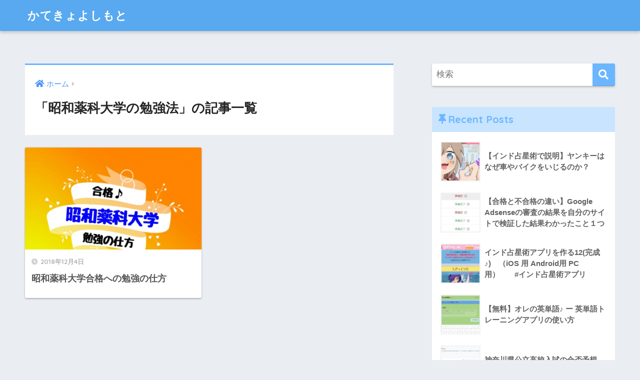

--- FILE ---
content_type: text/html; charset=UTF-8
request_url: https://katekyo.yoshimotoke.com/?cat=43
body_size: 12157
content:
<!doctype html>
<html lang="ja">
<head>
  <meta charset="utf-8">
  <meta http-equiv="X-UA-Compatible" content="IE=edge">
  <meta name="HandheldFriendly" content="True">
  <meta name="MobileOptimized" content="320">
  <meta name="viewport" content="width=device-width, initial-scale=1, viewport-fit=cover"/>
  <meta name="msapplication-TileColor" content="#6bb6ff">
  <meta name="theme-color" content="#6bb6ff">
  <link rel="pingback" href="https://katekyo.yoshimotoke.com/xmlrpc.php">
  <title>「昭和薬科大学の勉強法」の記事一覧 | かてきょよしもと</title>
<meta name='robots' content='max-image-preview:large' />
<link rel='dns-prefetch' href='//www.googletagmanager.com' />
<link rel='dns-prefetch' href='//fonts.googleapis.com' />
<link rel='dns-prefetch' href='//use.fontawesome.com' />
<link rel='dns-prefetch' href='//pagead2.googlesyndication.com' />
<link rel="alternate" type="application/rss+xml" title="かてきょよしもと &raquo; フィード" href="https://katekyo.yoshimotoke.com/?feed=rss2" />
<style id='wp-img-auto-sizes-contain-inline-css' type='text/css'>
img:is([sizes=auto i],[sizes^="auto," i]){contain-intrinsic-size:3000px 1500px}
/*# sourceURL=wp-img-auto-sizes-contain-inline-css */
</style>
<link rel='stylesheet' id='sng-stylesheet-css' href='https://katekyo.yoshimotoke.com/wp-content/themes/sango-theme/style.css?ver2_5_3' type='text/css' media='all' />
<link rel='stylesheet' id='sng-option-css' href='https://katekyo.yoshimotoke.com/wp-content/themes/sango-theme/entry-option.css?ver2_5_3' type='text/css' media='all' />
<link rel='stylesheet' id='sng-googlefonts-css' href='https://fonts.googleapis.com/css?family=Quicksand%3A500%2C700&#038;display=swap' type='text/css' media='all' />
<link rel='stylesheet' id='sng-fontawesome-css' href='https://use.fontawesome.com/releases/v5.11.2/css/all.css' type='text/css' media='all' />
<style id='wp-emoji-styles-inline-css' type='text/css'>

	img.wp-smiley, img.emoji {
		display: inline !important;
		border: none !important;
		box-shadow: none !important;
		height: 1em !important;
		width: 1em !important;
		margin: 0 0.07em !important;
		vertical-align: -0.1em !important;
		background: none !important;
		padding: 0 !important;
	}
/*# sourceURL=wp-emoji-styles-inline-css */
</style>
<style id='wp-block-library-inline-css' type='text/css'>
:root{--wp-block-synced-color:#7a00df;--wp-block-synced-color--rgb:122,0,223;--wp-bound-block-color:var(--wp-block-synced-color);--wp-editor-canvas-background:#ddd;--wp-admin-theme-color:#007cba;--wp-admin-theme-color--rgb:0,124,186;--wp-admin-theme-color-darker-10:#006ba1;--wp-admin-theme-color-darker-10--rgb:0,107,160.5;--wp-admin-theme-color-darker-20:#005a87;--wp-admin-theme-color-darker-20--rgb:0,90,135;--wp-admin-border-width-focus:2px}@media (min-resolution:192dpi){:root{--wp-admin-border-width-focus:1.5px}}.wp-element-button{cursor:pointer}:root .has-very-light-gray-background-color{background-color:#eee}:root .has-very-dark-gray-background-color{background-color:#313131}:root .has-very-light-gray-color{color:#eee}:root .has-very-dark-gray-color{color:#313131}:root .has-vivid-green-cyan-to-vivid-cyan-blue-gradient-background{background:linear-gradient(135deg,#00d084,#0693e3)}:root .has-purple-crush-gradient-background{background:linear-gradient(135deg,#34e2e4,#4721fb 50%,#ab1dfe)}:root .has-hazy-dawn-gradient-background{background:linear-gradient(135deg,#faaca8,#dad0ec)}:root .has-subdued-olive-gradient-background{background:linear-gradient(135deg,#fafae1,#67a671)}:root .has-atomic-cream-gradient-background{background:linear-gradient(135deg,#fdd79a,#004a59)}:root .has-nightshade-gradient-background{background:linear-gradient(135deg,#330968,#31cdcf)}:root .has-midnight-gradient-background{background:linear-gradient(135deg,#020381,#2874fc)}:root{--wp--preset--font-size--normal:16px;--wp--preset--font-size--huge:42px}.has-regular-font-size{font-size:1em}.has-larger-font-size{font-size:2.625em}.has-normal-font-size{font-size:var(--wp--preset--font-size--normal)}.has-huge-font-size{font-size:var(--wp--preset--font-size--huge)}.has-text-align-center{text-align:center}.has-text-align-left{text-align:left}.has-text-align-right{text-align:right}.has-fit-text{white-space:nowrap!important}#end-resizable-editor-section{display:none}.aligncenter{clear:both}.items-justified-left{justify-content:flex-start}.items-justified-center{justify-content:center}.items-justified-right{justify-content:flex-end}.items-justified-space-between{justify-content:space-between}.screen-reader-text{border:0;clip-path:inset(50%);height:1px;margin:-1px;overflow:hidden;padding:0;position:absolute;width:1px;word-wrap:normal!important}.screen-reader-text:focus{background-color:#ddd;clip-path:none;color:#444;display:block;font-size:1em;height:auto;left:5px;line-height:normal;padding:15px 23px 14px;text-decoration:none;top:5px;width:auto;z-index:100000}html :where(.has-border-color){border-style:solid}html :where([style*=border-top-color]){border-top-style:solid}html :where([style*=border-right-color]){border-right-style:solid}html :where([style*=border-bottom-color]){border-bottom-style:solid}html :where([style*=border-left-color]){border-left-style:solid}html :where([style*=border-width]){border-style:solid}html :where([style*=border-top-width]){border-top-style:solid}html :where([style*=border-right-width]){border-right-style:solid}html :where([style*=border-bottom-width]){border-bottom-style:solid}html :where([style*=border-left-width]){border-left-style:solid}html :where(img[class*=wp-image-]){height:auto;max-width:100%}:where(figure){margin:0 0 1em}html :where(.is-position-sticky){--wp-admin--admin-bar--position-offset:var(--wp-admin--admin-bar--height,0px)}@media screen and (max-width:600px){html :where(.is-position-sticky){--wp-admin--admin-bar--position-offset:0px}}

/*# sourceURL=wp-block-library-inline-css */
</style><style id='global-styles-inline-css' type='text/css'>
:root{--wp--preset--aspect-ratio--square: 1;--wp--preset--aspect-ratio--4-3: 4/3;--wp--preset--aspect-ratio--3-4: 3/4;--wp--preset--aspect-ratio--3-2: 3/2;--wp--preset--aspect-ratio--2-3: 2/3;--wp--preset--aspect-ratio--16-9: 16/9;--wp--preset--aspect-ratio--9-16: 9/16;--wp--preset--color--black: #000000;--wp--preset--color--cyan-bluish-gray: #abb8c3;--wp--preset--color--white: #ffffff;--wp--preset--color--pale-pink: #f78da7;--wp--preset--color--vivid-red: #cf2e2e;--wp--preset--color--luminous-vivid-orange: #ff6900;--wp--preset--color--luminous-vivid-amber: #fcb900;--wp--preset--color--light-green-cyan: #7bdcb5;--wp--preset--color--vivid-green-cyan: #00d084;--wp--preset--color--pale-cyan-blue: #8ed1fc;--wp--preset--color--vivid-cyan-blue: #0693e3;--wp--preset--color--vivid-purple: #9b51e0;--wp--preset--color--sango-main: #6bb6ff;--wp--preset--color--sango-pastel: #c8e4ff;--wp--preset--color--sango-accent: #ffb36b;--wp--preset--color--sango-black: #333;--wp--preset--color--sango-gray: gray;--wp--preset--color--sango-silver: whitesmoke;--wp--preset--gradient--vivid-cyan-blue-to-vivid-purple: linear-gradient(135deg,rgb(6,147,227) 0%,rgb(155,81,224) 100%);--wp--preset--gradient--light-green-cyan-to-vivid-green-cyan: linear-gradient(135deg,rgb(122,220,180) 0%,rgb(0,208,130) 100%);--wp--preset--gradient--luminous-vivid-amber-to-luminous-vivid-orange: linear-gradient(135deg,rgb(252,185,0) 0%,rgb(255,105,0) 100%);--wp--preset--gradient--luminous-vivid-orange-to-vivid-red: linear-gradient(135deg,rgb(255,105,0) 0%,rgb(207,46,46) 100%);--wp--preset--gradient--very-light-gray-to-cyan-bluish-gray: linear-gradient(135deg,rgb(238,238,238) 0%,rgb(169,184,195) 100%);--wp--preset--gradient--cool-to-warm-spectrum: linear-gradient(135deg,rgb(74,234,220) 0%,rgb(151,120,209) 20%,rgb(207,42,186) 40%,rgb(238,44,130) 60%,rgb(251,105,98) 80%,rgb(254,248,76) 100%);--wp--preset--gradient--blush-light-purple: linear-gradient(135deg,rgb(255,206,236) 0%,rgb(152,150,240) 100%);--wp--preset--gradient--blush-bordeaux: linear-gradient(135deg,rgb(254,205,165) 0%,rgb(254,45,45) 50%,rgb(107,0,62) 100%);--wp--preset--gradient--luminous-dusk: linear-gradient(135deg,rgb(255,203,112) 0%,rgb(199,81,192) 50%,rgb(65,88,208) 100%);--wp--preset--gradient--pale-ocean: linear-gradient(135deg,rgb(255,245,203) 0%,rgb(182,227,212) 50%,rgb(51,167,181) 100%);--wp--preset--gradient--electric-grass: linear-gradient(135deg,rgb(202,248,128) 0%,rgb(113,206,126) 100%);--wp--preset--gradient--midnight: linear-gradient(135deg,rgb(2,3,129) 0%,rgb(40,116,252) 100%);--wp--preset--font-size--small: 13px;--wp--preset--font-size--medium: 20px;--wp--preset--font-size--large: 36px;--wp--preset--font-size--x-large: 42px;--wp--preset--spacing--20: 0.44rem;--wp--preset--spacing--30: 0.67rem;--wp--preset--spacing--40: 1rem;--wp--preset--spacing--50: 1.5rem;--wp--preset--spacing--60: 2.25rem;--wp--preset--spacing--70: 3.38rem;--wp--preset--spacing--80: 5.06rem;--wp--preset--shadow--natural: 6px 6px 9px rgba(0, 0, 0, 0.2);--wp--preset--shadow--deep: 12px 12px 50px rgba(0, 0, 0, 0.4);--wp--preset--shadow--sharp: 6px 6px 0px rgba(0, 0, 0, 0.2);--wp--preset--shadow--outlined: 6px 6px 0px -3px rgb(255, 255, 255), 6px 6px rgb(0, 0, 0);--wp--preset--shadow--crisp: 6px 6px 0px rgb(0, 0, 0);}:where(.is-layout-flex){gap: 0.5em;}:where(.is-layout-grid){gap: 0.5em;}body .is-layout-flex{display: flex;}.is-layout-flex{flex-wrap: wrap;align-items: center;}.is-layout-flex > :is(*, div){margin: 0;}body .is-layout-grid{display: grid;}.is-layout-grid > :is(*, div){margin: 0;}:where(.wp-block-columns.is-layout-flex){gap: 2em;}:where(.wp-block-columns.is-layout-grid){gap: 2em;}:where(.wp-block-post-template.is-layout-flex){gap: 1.25em;}:where(.wp-block-post-template.is-layout-grid){gap: 1.25em;}.has-black-color{color: var(--wp--preset--color--black) !important;}.has-cyan-bluish-gray-color{color: var(--wp--preset--color--cyan-bluish-gray) !important;}.has-white-color{color: var(--wp--preset--color--white) !important;}.has-pale-pink-color{color: var(--wp--preset--color--pale-pink) !important;}.has-vivid-red-color{color: var(--wp--preset--color--vivid-red) !important;}.has-luminous-vivid-orange-color{color: var(--wp--preset--color--luminous-vivid-orange) !important;}.has-luminous-vivid-amber-color{color: var(--wp--preset--color--luminous-vivid-amber) !important;}.has-light-green-cyan-color{color: var(--wp--preset--color--light-green-cyan) !important;}.has-vivid-green-cyan-color{color: var(--wp--preset--color--vivid-green-cyan) !important;}.has-pale-cyan-blue-color{color: var(--wp--preset--color--pale-cyan-blue) !important;}.has-vivid-cyan-blue-color{color: var(--wp--preset--color--vivid-cyan-blue) !important;}.has-vivid-purple-color{color: var(--wp--preset--color--vivid-purple) !important;}.has-black-background-color{background-color: var(--wp--preset--color--black) !important;}.has-cyan-bluish-gray-background-color{background-color: var(--wp--preset--color--cyan-bluish-gray) !important;}.has-white-background-color{background-color: var(--wp--preset--color--white) !important;}.has-pale-pink-background-color{background-color: var(--wp--preset--color--pale-pink) !important;}.has-vivid-red-background-color{background-color: var(--wp--preset--color--vivid-red) !important;}.has-luminous-vivid-orange-background-color{background-color: var(--wp--preset--color--luminous-vivid-orange) !important;}.has-luminous-vivid-amber-background-color{background-color: var(--wp--preset--color--luminous-vivid-amber) !important;}.has-light-green-cyan-background-color{background-color: var(--wp--preset--color--light-green-cyan) !important;}.has-vivid-green-cyan-background-color{background-color: var(--wp--preset--color--vivid-green-cyan) !important;}.has-pale-cyan-blue-background-color{background-color: var(--wp--preset--color--pale-cyan-blue) !important;}.has-vivid-cyan-blue-background-color{background-color: var(--wp--preset--color--vivid-cyan-blue) !important;}.has-vivid-purple-background-color{background-color: var(--wp--preset--color--vivid-purple) !important;}.has-black-border-color{border-color: var(--wp--preset--color--black) !important;}.has-cyan-bluish-gray-border-color{border-color: var(--wp--preset--color--cyan-bluish-gray) !important;}.has-white-border-color{border-color: var(--wp--preset--color--white) !important;}.has-pale-pink-border-color{border-color: var(--wp--preset--color--pale-pink) !important;}.has-vivid-red-border-color{border-color: var(--wp--preset--color--vivid-red) !important;}.has-luminous-vivid-orange-border-color{border-color: var(--wp--preset--color--luminous-vivid-orange) !important;}.has-luminous-vivid-amber-border-color{border-color: var(--wp--preset--color--luminous-vivid-amber) !important;}.has-light-green-cyan-border-color{border-color: var(--wp--preset--color--light-green-cyan) !important;}.has-vivid-green-cyan-border-color{border-color: var(--wp--preset--color--vivid-green-cyan) !important;}.has-pale-cyan-blue-border-color{border-color: var(--wp--preset--color--pale-cyan-blue) !important;}.has-vivid-cyan-blue-border-color{border-color: var(--wp--preset--color--vivid-cyan-blue) !important;}.has-vivid-purple-border-color{border-color: var(--wp--preset--color--vivid-purple) !important;}.has-vivid-cyan-blue-to-vivid-purple-gradient-background{background: var(--wp--preset--gradient--vivid-cyan-blue-to-vivid-purple) !important;}.has-light-green-cyan-to-vivid-green-cyan-gradient-background{background: var(--wp--preset--gradient--light-green-cyan-to-vivid-green-cyan) !important;}.has-luminous-vivid-amber-to-luminous-vivid-orange-gradient-background{background: var(--wp--preset--gradient--luminous-vivid-amber-to-luminous-vivid-orange) !important;}.has-luminous-vivid-orange-to-vivid-red-gradient-background{background: var(--wp--preset--gradient--luminous-vivid-orange-to-vivid-red) !important;}.has-very-light-gray-to-cyan-bluish-gray-gradient-background{background: var(--wp--preset--gradient--very-light-gray-to-cyan-bluish-gray) !important;}.has-cool-to-warm-spectrum-gradient-background{background: var(--wp--preset--gradient--cool-to-warm-spectrum) !important;}.has-blush-light-purple-gradient-background{background: var(--wp--preset--gradient--blush-light-purple) !important;}.has-blush-bordeaux-gradient-background{background: var(--wp--preset--gradient--blush-bordeaux) !important;}.has-luminous-dusk-gradient-background{background: var(--wp--preset--gradient--luminous-dusk) !important;}.has-pale-ocean-gradient-background{background: var(--wp--preset--gradient--pale-ocean) !important;}.has-electric-grass-gradient-background{background: var(--wp--preset--gradient--electric-grass) !important;}.has-midnight-gradient-background{background: var(--wp--preset--gradient--midnight) !important;}.has-small-font-size{font-size: var(--wp--preset--font-size--small) !important;}.has-medium-font-size{font-size: var(--wp--preset--font-size--medium) !important;}.has-large-font-size{font-size: var(--wp--preset--font-size--large) !important;}.has-x-large-font-size{font-size: var(--wp--preset--font-size--x-large) !important;}
/*# sourceURL=global-styles-inline-css */
</style>

<style id='classic-theme-styles-inline-css' type='text/css'>
/*! This file is auto-generated */
.wp-block-button__link{color:#fff;background-color:#32373c;border-radius:9999px;box-shadow:none;text-decoration:none;padding:calc(.667em + 2px) calc(1.333em + 2px);font-size:1.125em}.wp-block-file__button{background:#32373c;color:#fff;text-decoration:none}
/*# sourceURL=/wp-includes/css/classic-themes.min.css */
</style>
<link rel='stylesheet' id='sango_theme_gutenberg-style-css' href='https://katekyo.yoshimotoke.com/wp-content/plugins/sango-theme-gutenberg/dist/blocks.style.build.css?ver1_32_0' type='text/css' media='all' />
<style id='sango_theme_gutenberg-style-inline-css' type='text/css'>
.is-style-sango-list-main-color li:before { background-color: #6bb6ff; }.is-style-sango-list-accent-color li:before { background-color: #ffb36b; }.sgb-label-main-c { background-color: #6bb6ff; }.sgb-label-accent-c { background-color: #ffb36b; }
/*# sourceURL=sango_theme_gutenberg-style-inline-css */
</style>
<link rel='stylesheet' id='yyi_rinker_stylesheet-css' href='https://katekyo.yoshimotoke.com/wp-content/plugins/yyi-rinker/css/style.css?v=1.1.2' type='text/css' media='all' />
<link rel='stylesheet' id='child-style-css' href='https://katekyo.yoshimotoke.com/wp-content/themes/sango-theme-child/style.css' type='text/css' media='all' />
<link rel='stylesheet' id='wp-associate-post-r2-css' href='https://katekyo.yoshimotoke.com/wp-content/plugins/wp-associate-post-r2/css/skin-standard.css' type='text/css' media='all' />
<script type="text/javascript" src="https://katekyo.yoshimotoke.com/wp-includes/js/jquery/jquery.min.js" id="jquery-core-js"></script>
<script type="text/javascript" src="https://katekyo.yoshimotoke.com/wp-includes/js/jquery/jquery-migrate.min.js" id="jquery-migrate-js"></script>
<script type="text/javascript" src="https://katekyo.yoshimotoke.com/wp-content/plugins/yyi-rinker/js/event-tracking.js?v=1.1.2" id="yyi_rinker_event_tracking_script-js"></script>
<script type="text/javascript" src="https://katekyo.yoshimotoke.com/wp-content/plugins/yyi-rinker/js/front.js?v=1.1.2" id="yyi_rinker_front_script-js"></script>

<!-- Google アナリティクス スニペット (Site Kit が追加) -->
<script type="text/javascript" src="https://www.googletagmanager.com/gtag/js?id=UA-92477856-5" id="google_gtagjs-js" async></script>
<script type="text/javascript" id="google_gtagjs-js-after">
/* <![CDATA[ */
window.dataLayer = window.dataLayer || [];function gtag(){dataLayer.push(arguments);}
gtag('set', 'linker', {"domains":["katekyo.yoshimotoke.com"]} );
gtag("js", new Date());
gtag("set", "developer_id.dZTNiMT", true);
gtag("config", "UA-92477856-5", {"anonymize_ip":true});
gtag("config", "G-TEG333RF9K");
//# sourceURL=google_gtagjs-js-after
/* ]]> */
</script>

<!-- (ここまで) Google アナリティクス スニペット (Site Kit が追加) -->
<link rel="https://api.w.org/" href="https://katekyo.yoshimotoke.com/index.php?rest_route=/" /><link rel="alternate" title="JSON" type="application/json" href="https://katekyo.yoshimotoke.com/index.php?rest_route=/wp/v2/categories/43" /><link rel="EditURI" type="application/rsd+xml" title="RSD" href="https://katekyo.yoshimotoke.com/xmlrpc.php?rsd" />
<meta name="generator" content="Site Kit by Google 1.70.0" /><style>
.yyi-rinker-images {
    display: flex;
    justify-content: center;
    align-items: center;
    position: relative;

}
div.yyi-rinker-image img.yyi-rinker-main-img.hidden {
    display: none;
}

.yyi-rinker-images-arrow {
    cursor: pointer;
    position: absolute;
    top: 50%;
    display: block;
    margin-top: -11px;
    opacity: 0.6;
    width: 22px;
}

.yyi-rinker-images-arrow-left{
    left: -10px;
}
.yyi-rinker-images-arrow-right{
    right: -10px;
}

.yyi-rinker-images-arrow-left.hidden {
    display: none;
}

.yyi-rinker-images-arrow-right.hidden {
    display: none;
}
div.yyi-rinker-contents.yyi-rinker-design-tate  div.yyi-rinker-box{
    flex-direction: column;
}

div.yyi-rinker-contents.yyi-rinker-design-slim div.yyi-rinker-box .yyi-rinker-links {
    flex-direction: column;
}

div.yyi-rinker-contents.yyi-rinker-design-slim div.yyi-rinker-info {
    width: 100%;
}

div.yyi-rinker-contents.yyi-rinker-design-slim .yyi-rinker-title {
    text-align: center;
}

div.yyi-rinker-contents.yyi-rinker-design-slim .yyi-rinker-links {
    text-align: center;
}
div.yyi-rinker-contents.yyi-rinker-design-slim .yyi-rinker-image {
    margin: auto;
}

div.yyi-rinker-contents.yyi-rinker-design-slim div.yyi-rinker-info ul.yyi-rinker-links li {
	align-self: stretch;
}
div.yyi-rinker-contents.yyi-rinker-design-slim div.yyi-rinker-box div.yyi-rinker-info {
	padding: 0;
}
div.yyi-rinker-contents.yyi-rinker-design-slim div.yyi-rinker-box {
	flex-direction: column;
	padding: 14px 5px 0;
}

.yyi-rinker-design-slim div.yyi-rinker-box div.yyi-rinker-info {
	text-align: center;
}

.yyi-rinker-design-slim div.price-box span.price {
	display: block;
}

div.yyi-rinker-contents.yyi-rinker-design-slim div.yyi-rinker-info div.yyi-rinker-title a{
	font-size:16px;
}

div.yyi-rinker-contents.yyi-rinker-design-slim ul.yyi-rinker-links li.amazonkindlelink:before,  div.yyi-rinker-contents.yyi-rinker-design-slim ul.yyi-rinker-links li.amazonlink:before,  div.yyi-rinker-contents.yyi-rinker-design-slim ul.yyi-rinker-links li.rakutenlink:before,  div.yyi-rinker-contents.yyi-rinker-design-slim ul.yyi-rinker-links li.yahoolink:before {
	font-size:12px;
}

div.yyi-rinker-contents.yyi-rinker-design-slim ul.yyi-rinker-links li a {
	font-size: 13px;
}
.entry-content ul.yyi-rinker-links li {
	padding: 0;
}

				</style><meta property="og:title" content="「昭和薬科大学の勉強法」の記事一覧" />
<meta property="og:description" content="かてきょよしもとの「昭和薬科大学の勉強法」についての投稿一覧です。" />
<meta property="og:type" content="article" />
<meta property="og:url" content="https://katekyo.yoshimotoke.com/?cat=43" />
<meta property="og:image" content="https://katekyo.yoshimotoke.com/wp-content/themes/sango-theme/library/images/default.jpg" />
<meta name="thumbnail" content="https://katekyo.yoshimotoke.com/wp-content/themes/sango-theme/library/images/default.jpg" />
<meta property="og:site_name" content="かてきょよしもと" />
<meta name="twitter:card" content="summary_large_image" />
<script async src="https://pagead2.googlesyndication.com/pagead/js/adsbygoogle.js?client=ca-pub-9787259530447690"
     crossorigin="anonymous"></script>

<!-- Google AdSense スニペット (Site Kit が追加) -->
<meta name="google-adsense-platform-account" content="ca-host-pub-2644536267352236">
<meta name="google-adsense-platform-domain" content="sitekit.withgoogle.com">
<!-- (ここまで) Google AdSense スニペット (Site Kit が追加) -->

<!-- Google AdSense スニペット (Site Kit が追加) -->
<script type="text/javascript" async="async" src="https://pagead2.googlesyndication.com/pagead/js/adsbygoogle.js?client=ca-pub-9787259530447690" crossorigin="anonymous"></script>

<!-- (ここまで) Google AdSense スニペット (Site Kit が追加) -->
<link rel="icon" href="https://katekyo.yoshimotoke.com/wp-content/uploads/2021/08/cropped-キャプチャ-32x32.png" sizes="32x32" />
<link rel="icon" href="https://katekyo.yoshimotoke.com/wp-content/uploads/2021/08/cropped-キャプチャ-192x192.png" sizes="192x192" />
<link rel="apple-touch-icon" href="https://katekyo.yoshimotoke.com/wp-content/uploads/2021/08/cropped-キャプチャ-180x180.png" />
<meta name="msapplication-TileImage" content="https://katekyo.yoshimotoke.com/wp-content/uploads/2021/08/cropped-キャプチャ-270x270.png" />
		<style type="text/css" id="wp-custom-css">
			    .cat-item-1{ display:none; }

.reference .refttl:before {
content: "\f4d8";
color: #ffb36b;/*左のアイコンの色*/
}
.reference{
border-radius:5px;
color: rgba(100, 83, 58,.7);/*文字色*/
background: #fff9e5;/*背景色*/
box-shadow: 0 2px 2px rgba(0,0,0,.15);
border: 3px solid rgba(255,179,107,.3);/*ボーダー色*/
opacity:.95;
padding: 10px 10px 9px 0;
}
.reference .refttl{
border-right: solid 2px rgba(100, 83, 58,.1);
}		</style>
		<style> a{color:#4f96f6}.main-c, .has-sango-main-color{color:#6bb6ff}.main-bc, .has-sango-main-background-color{background-color:#6bb6ff}.main-bdr, #inner-content .main-bdr{border-color:#6bb6ff}.pastel-c, .has-sango-pastel-color{color:#c8e4ff}.pastel-bc, .has-sango-pastel-background-color, #inner-content .pastel-bc{background-color:#c8e4ff}.accent-c, .has-sango-accent-color{color:#ffb36b}.accent-bc, .has-sango-accent-background-color{background-color:#ffb36b}.header, #footer-menu, .drawer__title{background-color:#58a9ef}#logo a{color:#FFF}.desktop-nav li a , .mobile-nav li a, #footer-menu a, #drawer__open, .header-search__open, .copyright, .drawer__title{color:#FFF}.drawer__title .close span, .drawer__title .close span:before{background:#FFF}.desktop-nav li:after{background:#FFF}.mobile-nav .current-menu-item{border-bottom-color:#FFF}.widgettitle{color:#6bb6ff;background-color:#c8e4ff}.footer{background-color:#e0e4eb}.footer, .footer a, .footer .widget ul li a{color:#3c3c3c}#toc_container .toc_title, .entry-content .ez-toc-title-container, #footer_menu .raised, .pagination a, .pagination span, #reply-title:before, .entry-content blockquote:before, .main-c-before li:before, .main-c-b:before{color:#6bb6ff}.searchform__submit, #toc_container .toc_title:before, .ez-toc-title-container:before, .cat-name, .pre_tag > span, .pagination .current, .post-page-numbers.current, #submit, .withtag_list > span, .main-bc-before li:before{background-color:#6bb6ff}#toc_container, #ez-toc-container, .entry-content h3, .li-mainbdr ul, .li-mainbdr ol{border-color:#6bb6ff}.search-title i, .acc-bc-before li:before{background:#ffb36b}.li-accentbdr ul, .li-accentbdr ol{border-color:#ffb36b}.pagination a:hover, .li-pastelbc ul, .li-pastelbc ol{background:#c8e4ff}body{font-size:100%}@media only screen and (min-width:481px){body{font-size:107%}}@media only screen and (min-width:1030px){body{font-size:107%}}.totop{background:#5ba9f7}.header-info a{color:#FFF;background:linear-gradient(95deg, #738bff, #85e3ec)}.fixed-menu ul{background:#FFF}.fixed-menu a{color:#a2a7ab}.fixed-menu .current-menu-item a, .fixed-menu ul li a.active{color:#6bb6ff}.post-tab{background:#FFF}.post-tab > div{color:#a7a7a7}.post-tab > div.tab-active{background:linear-gradient(45deg, #bdb9ff, #67b8ff)}body{font-family:"Helvetica", "Arial", "Hiragino Kaku Gothic ProN", "Hiragino Sans", YuGothic, "Yu Gothic", "メイリオ", Meiryo, sans-serif;}.dfont{font-family:"Quicksand","Helvetica", "Arial", "Hiragino Kaku Gothic ProN", "Hiragino Sans", YuGothic, "Yu Gothic", "メイリオ", Meiryo, sans-serif;}</style>	
</head>
<body class="archive category category-43 wp-theme-sango-theme wp-child-theme-sango-theme-child fa5">
    <div id="container">
    <header class="header">
            <div id="inner-header" class="wrap cf">
    <div id="logo" class="header-logo h1 dfont">
    <a href="https://katekyo.yoshimotoke.com" class="header-logo__link">
            かてきょよしもと    </a>
  </div>
  <div class="header-search">
      <label class="header-search__open" for="header-search-input"><i class="fas fa-search"></i></label>
    <input type="checkbox" class="header-search__input" id="header-search-input" onclick="document.querySelector('.header-search__modal .searchform__input').focus()">
  <label class="header-search__close" for="header-search-input"></label>
  <div class="header-search__modal">
    <form role="search" method="get" id="searchform" class="searchform" action="https://katekyo.yoshimotoke.com/">
  <div>
    <input type="search" id="s" class="searchform__input" name="s" value="" placeholder="検索" />
    <button type="submit" id="searchsubmit" class="searchform__submit"><i class="fas fa-search"></i></button>
  </div>
</form>  </div>
</div>  </div>
    </header>
    	  
	  	   	  	  	  	  	  	  	  	  	  	  	  	  	  	  	  	  
	 


	  	   	   	  	   	   	   	    <div id="content">
    <div id="inner-content" class="wrap cf">
      <main id="main" class="m-all t-2of3 d-5of7 cf" role="main">
        <div id="archive_header" class="archive-header main-bdr">
  <nav id="breadcrumb" class="breadcrumb"><ul itemscope itemtype="http://schema.org/BreadcrumbList"><li itemprop="itemListElement" itemscope itemtype="http://schema.org/ListItem"><a href="https://katekyo.yoshimotoke.com" itemprop="item"><span itemprop="name">ホーム</span></a><meta itemprop="position" content="1" /></li></ul></nav>      <h1>
      「昭和薬科大学の勉強法」の記事一覧    </h1>
    </div>    <div class="cardtype cf">
        <article class="cardtype__article">
    <a class="cardtype__link" href="https://katekyo.yoshimotoke.com/?p=58">
      <p class="cardtype__img">
        <img src="https://katekyo.yoshimotoke.com/wp-content/uploads/2019/03/20181204_1981632-400x300.png" alt="昭和薬科大学合格への勉強の仕方"  width="520" height="300" />
      </p>
      <div class="cardtype__article-info">
        <time class="pubdate entry-time dfont" itemprop="datePublished" datetime="2018-12-04">2018年12月4日</time>        <h2>昭和薬科大学合格への勉強の仕方</h2>
      </div>
    </a>
    </article>
    </div>
      </main>
        <div id="sidebar1" class="sidebar m-all t-1of3 d-2of7 last-col cf" role="complementary">
    <aside class="insidesp">
              <div id="notfix" class="normal-sidebar">
          <div id="search-2" class="widget widget_search"><form role="search" method="get" id="searchform" class="searchform" action="https://katekyo.yoshimotoke.com/">
  <div>
    <input type="search" id="s" class="searchform__input" name="s" value="" placeholder="検索" />
    <button type="submit" id="searchsubmit" class="searchform__submit"><i class="fas fa-search"></i></button>
  </div>
</form></div><div id="recent-posts-2" class="widget widget_recent_entries"><h4 class="widgettitle dfont has-fa-before">Recent Posts</h4>    <ul class="my-widget">
          <li>
        <a href="https://katekyo.yoshimotoke.com/?p=6949">
                      <figure class="my-widget__img">
              <img width="160" height="160" src="https://katekyo.yoshimotoke.com/wp-content/uploads/2023/03/ブログ記事（ミュー）切り取り-160x160.jpg" alt="【インド占星術で説明】ヤンキーはなぜ車やバイクをいじるのか？" >
            </figure>
                    <div class="my-widget__text">【インド占星術で説明】ヤンキーはなぜ車やバイクをいじるのか？          </div>
        </a>
      </li>
          <li>
        <a href="https://katekyo.yoshimotoke.com/?p=6912">
                      <figure class="my-widget__img">
              <img width="160" height="160" src="https://katekyo.yoshimotoke.com/wp-content/uploads/2022/10/アドセンス通った通ってない。。の話-160x160.jpg" alt="【合格と不合格の違い】Google Adsenseの審査の結果を自分のサイトで検証した結果わかったこと１つ" >
            </figure>
                    <div class="my-widget__text">【合格と不合格の違い】Google Adsenseの審査の結果を自分のサイトで検証した結果わかったこと１つ          </div>
        </a>
      </li>
          <li>
        <a href="https://katekyo.yoshimotoke.com/?p=6787">
                      <figure class="my-widget__img">
              <img width="160" height="160" src="https://katekyo.yoshimotoke.com/wp-content/uploads/2022/08/0000000003-160x160.png" alt="インド占星術アプリを作る12(完成♪)　（iOS 用 Android用 PC用）　　#インド占星術アプリ" >
            </figure>
                    <div class="my-widget__text">インド占星術アプリを作る12(完成♪)　（iOS 用 Android用 PC用）　　#インド占星術アプリ          </div>
        </a>
      </li>
          <li>
        <a href="https://katekyo.yoshimotoke.com/?p=6647">
                      <figure class="my-widget__img">
              <img width="160" height="160" src="https://katekyo.yoshimotoke.com/wp-content/uploads/2022/04/000-160x160.png" alt="【無料】オレの英単語♪ ー 英単語トレーニングアプリの使い方" >
            </figure>
                    <div class="my-widget__text">【無料】オレの英単語♪ ー 英単語トレーニングアプリの使い方          </div>
        </a>
      </li>
          <li>
        <a href="https://katekyo.yoshimotoke.com/?p=6621">
                      <figure class="my-widget__img">
              <img width="160" height="160" src="https://katekyo.yoshimotoke.com/wp-content/uploads/2022/03/lplp-160x160.png" alt="神奈川県公立高校入試の合否予想Webアプリ そわそわ.net" >
            </figure>
                    <div class="my-widget__text">神奈川県公立高校入試の合否予想Webアプリ そわそわ.net          </div>
        </a>
      </li>
        </ul>
    </div>    <div id="categories-4" class="widget widget_categories"><h4 class="widgettitle dfont has-fa-before">カテゴリー</h4>
			<ul>
					<li class="cat-item cat-item-39"><a href="https://katekyo.yoshimotoke.com/?cat=39">4000 Essential English words 1.2.3.4.5.6</a>
</li>
	<li class="cat-item cat-item-125"><a href="https://katekyo.yoshimotoke.com/?cat=125">LARAVEL</a>
</li>
	<li class="cat-item cat-item-73"><a href="https://katekyo.yoshimotoke.com/?cat=73">その他</a>
</li>
	<li class="cat-item cat-item-132"><a href="https://katekyo.yoshimotoke.com/?cat=132">ぱぱち占い</a>
</li>
	<li class="cat-item cat-item-45"><a href="https://katekyo.yoshimotoke.com/?cat=45">よしもとの思うこと</a>
</li>
	<li class="cat-item cat-item-24"><a href="https://katekyo.yoshimotoke.com/?cat=24">クロネコはクソネコ</a>
</li>
	<li class="cat-item cat-item-92"><a href="https://katekyo.yoshimotoke.com/?cat=92">ターゲット英単語テスト</a>
</li>
	<li class="cat-item cat-item-44"><a href="https://katekyo.yoshimotoke.com/?cat=44">プログラミング JAVA Android</a>
</li>
	<li class="cat-item cat-item-68"><a href="https://katekyo.yoshimotoke.com/?cat=68">リスニング練習</a>
</li>
	<li class="cat-item cat-item-51"><a href="https://katekyo.yoshimotoke.com/?cat=51">占星術を学習に利用可能か？</a>
</li>
	<li class="cat-item cat-item-41"><a href="https://katekyo.yoshimotoke.com/?cat=41">大学入試解答用紙</a>
<ul class='children'>
	<li class="cat-item cat-item-8"><a href="https://katekyo.yoshimotoke.com/?cat=8">東大解答用紙(練習用)</a>
</li>
	<li class="cat-item cat-item-32"><a href="https://katekyo.yoshimotoke.com/?cat=32">理科大数学解答用紙</a>
</li>
</ul>
</li>
	<li class="cat-item cat-item-40"><a href="https://katekyo.yoshimotoke.com/?cat=40">大学入試過去問</a>
<ul class='children'>
	<li class="cat-item cat-item-22"><a href="https://katekyo.yoshimotoke.com/?cat=22">東京理科大数学過去問20年分以上</a>
</li>
</ul>
</li>
	<li class="cat-item cat-item-55"><a href="https://katekyo.yoshimotoke.com/?cat=55">大学受験</a>
</li>
	<li class="cat-item cat-item-118"><a href="https://katekyo.yoshimotoke.com/?cat=118">大学受験各種テスト</a>
</li>
	<li class="cat-item cat-item-26"><a href="https://katekyo.yoshimotoke.com/?cat=26">家族のこと</a>
</li>
	<li class="cat-item cat-item-2"><a href="https://katekyo.yoshimotoke.com/?cat=2">弱小公立から東大へ</a>
<ul class='children'>
	<li class="cat-item cat-item-6"><a href="https://katekyo.yoshimotoke.com/?cat=6">東大を目指すためにやること</a>
</li>
	<li class="cat-item cat-item-12"><a href="https://katekyo.yoshimotoke.com/?cat=12">東大化学</a>
</li>
	<li class="cat-item cat-item-13"><a href="https://katekyo.yoshimotoke.com/?cat=13">東大古文</a>
</li>
	<li class="cat-item cat-item-9"><a href="https://katekyo.yoshimotoke.com/?cat=9">東大合格入試得点開示</a>
</li>
	<li class="cat-item cat-item-14"><a href="https://katekyo.yoshimotoke.com/?cat=14">東大漢文</a>
</li>
	<li class="cat-item cat-item-11"><a href="https://katekyo.yoshimotoke.com/?cat=11">東大物理</a>
</li>
	<li class="cat-item cat-item-10"><a href="https://katekyo.yoshimotoke.com/?cat=10">東大現代文</a>
</li>
	<li class="cat-item cat-item-7"><a href="https://katekyo.yoshimotoke.com/?cat=7">東大理系数学</a>
</li>
	<li class="cat-item cat-item-4"><a href="https://katekyo.yoshimotoke.com/?cat=4">東大生の合格前体験記（考え）</a>
</li>
	<li class="cat-item cat-item-15"><a href="https://katekyo.yoshimotoke.com/?cat=15">東大英語</a>
</li>
</ul>
</li>
	<li class="cat-item cat-item-62"><a href="https://katekyo.yoshimotoke.com/?cat=62">数学Ⅰ</a>
</li>
	<li class="cat-item cat-item-63"><a href="https://katekyo.yoshimotoke.com/?cat=63">数学基礎</a>
</li>
	<li class="cat-item cat-item-43 current-cat"><a aria-current="page" href="https://katekyo.yoshimotoke.com/?cat=43">昭和薬科大学の勉強法</a>
</li>
	<li class="cat-item cat-item-23"><a href="https://katekyo.yoshimotoke.com/?cat=23">東京理科大</a>
<ul class='children'>
	<li class="cat-item cat-item-31"><a href="https://katekyo.yoshimotoke.com/?cat=31">東京理科大 合格最低点の推移</a>
</li>
</ul>
</li>
	<li class="cat-item cat-item-33"><a href="https://katekyo.yoshimotoke.com/?cat=33">英単語ターゲット 単語一覧</a>
</li>
	<li class="cat-item cat-item-61"><a href="https://katekyo.yoshimotoke.com/?cat=61">英語で高校数学</a>
</li>
	<li class="cat-item cat-item-42"><a href="https://katekyo.yoshimotoke.com/?cat=42">高校入試</a>
<ul class='children'>
	<li class="cat-item cat-item-30"><a href="https://katekyo.yoshimotoke.com/?cat=30">高校入試分野別トレーニング</a>
</li>
	<li class="cat-item cat-item-29"><a href="https://katekyo.yoshimotoke.com/?cat=29">高校入試対策問題ダウンロード</a>
</li>
</ul>
</li>
	<li class="cat-item cat-item-16"><a href="https://katekyo.yoshimotoke.com/?cat=16">高校数学</a>
<ul class='children'>
	<li class="cat-item cat-item-20"><a href="https://katekyo.yoshimotoke.com/?cat=20">４STEPの解説</a>
</li>
</ul>
</li>
			</ul>

			</div>    <div class="widget my_profile">
      <div class="yourprofile">
        <div class="profile-background">
          <img src="https://katekyo.yoshimotoke.com/wp-content/uploads/2020/07/oliver-roos-reDzANvsxPA-unsplash-scaled-1.jpg" width="2048" height="2560">
        </div>
        <div class="profile-img">
          <img src="https://secure.gravatar.com/avatar/275e5e0995cb93580d445f6f954180d9cc3c646fc0caa38d7828d4e6253c1faf?s=96&d=mm&r=g" width="80" height="80">
        </div>
        <p class="yourname dfont">よしもと</p>
      </div>
      <div class="profile-content">
                  <p>弱小公立高校から家庭教師だけで東大理Ⅰへ現役合格させた経験を持つ家庭教師。 しかしながら、多くの受験生は自分の限界を越えることができず無念な結果に終わっていく。結局のところ、できる子はなんだかんだいってもやっぱり「親御さんができている」という傾向がある、と言わざるを得ない。。。。学生さんがこの「育ち」の壁をなんとかして越えられるよう、日々試行錯誤を重ねている。 高知大学理学部物理学科最後の人間。（学科がなくなったときに留年してたから。。）</p>
              </div>
      <ul class="profile-sns dfont">
                <li><a href="@f843b3zJDQmvnnj" target="_blank" rel="nofollow noopener" ><i class="fab fa-twitter"></i></a></li>
              </ul>
    </div>
            </div>
                </aside>
  </div>
    </div>
  </div>
      <footer class="footer">
                <div id="footer-menu">
          <div>
            <a class="footer-menu__btn dfont" href="https://katekyo.yoshimotoke.com/"><i class="fas fa-home"></i> HOME</a>
          </div>
          <nav>
                                  </nav>
          <p class="copyright dfont">
            &copy; 2026            かてきょよしもと            All rights reserved.
          </p>
        </div>
      </footer>
    </div>
    <script type="text/javascript" src="https://katekyo.yoshimotoke.com/wp-content/plugins/wp-associate-post-r2/js/click-tracking.js" id="wpap-click-tracking-js"></script>
<script id="wp-emoji-settings" type="application/json">
{"baseUrl":"https://s.w.org/images/core/emoji/17.0.2/72x72/","ext":".png","svgUrl":"https://s.w.org/images/core/emoji/17.0.2/svg/","svgExt":".svg","source":{"concatemoji":"https://katekyo.yoshimotoke.com/wp-includes/js/wp-emoji-release.min.js"}}
</script>
<script type="module">
/* <![CDATA[ */
/*! This file is auto-generated */
const a=JSON.parse(document.getElementById("wp-emoji-settings").textContent),o=(window._wpemojiSettings=a,"wpEmojiSettingsSupports"),s=["flag","emoji"];function i(e){try{var t={supportTests:e,timestamp:(new Date).valueOf()};sessionStorage.setItem(o,JSON.stringify(t))}catch(e){}}function c(e,t,n){e.clearRect(0,0,e.canvas.width,e.canvas.height),e.fillText(t,0,0);t=new Uint32Array(e.getImageData(0,0,e.canvas.width,e.canvas.height).data);e.clearRect(0,0,e.canvas.width,e.canvas.height),e.fillText(n,0,0);const a=new Uint32Array(e.getImageData(0,0,e.canvas.width,e.canvas.height).data);return t.every((e,t)=>e===a[t])}function p(e,t){e.clearRect(0,0,e.canvas.width,e.canvas.height),e.fillText(t,0,0);var n=e.getImageData(16,16,1,1);for(let e=0;e<n.data.length;e++)if(0!==n.data[e])return!1;return!0}function u(e,t,n,a){switch(t){case"flag":return n(e,"\ud83c\udff3\ufe0f\u200d\u26a7\ufe0f","\ud83c\udff3\ufe0f\u200b\u26a7\ufe0f")?!1:!n(e,"\ud83c\udde8\ud83c\uddf6","\ud83c\udde8\u200b\ud83c\uddf6")&&!n(e,"\ud83c\udff4\udb40\udc67\udb40\udc62\udb40\udc65\udb40\udc6e\udb40\udc67\udb40\udc7f","\ud83c\udff4\u200b\udb40\udc67\u200b\udb40\udc62\u200b\udb40\udc65\u200b\udb40\udc6e\u200b\udb40\udc67\u200b\udb40\udc7f");case"emoji":return!a(e,"\ud83e\u1fac8")}return!1}function f(e,t,n,a){let r;const o=(r="undefined"!=typeof WorkerGlobalScope&&self instanceof WorkerGlobalScope?new OffscreenCanvas(300,150):document.createElement("canvas")).getContext("2d",{willReadFrequently:!0}),s=(o.textBaseline="top",o.font="600 32px Arial",{});return e.forEach(e=>{s[e]=t(o,e,n,a)}),s}function r(e){var t=document.createElement("script");t.src=e,t.defer=!0,document.head.appendChild(t)}a.supports={everything:!0,everythingExceptFlag:!0},new Promise(t=>{let n=function(){try{var e=JSON.parse(sessionStorage.getItem(o));if("object"==typeof e&&"number"==typeof e.timestamp&&(new Date).valueOf()<e.timestamp+604800&&"object"==typeof e.supportTests)return e.supportTests}catch(e){}return null}();if(!n){if("undefined"!=typeof Worker&&"undefined"!=typeof OffscreenCanvas&&"undefined"!=typeof URL&&URL.createObjectURL&&"undefined"!=typeof Blob)try{var e="postMessage("+f.toString()+"("+[JSON.stringify(s),u.toString(),c.toString(),p.toString()].join(",")+"));",a=new Blob([e],{type:"text/javascript"});const r=new Worker(URL.createObjectURL(a),{name:"wpTestEmojiSupports"});return void(r.onmessage=e=>{i(n=e.data),r.terminate(),t(n)})}catch(e){}i(n=f(s,u,c,p))}t(n)}).then(e=>{for(const n in e)a.supports[n]=e[n],a.supports.everything=a.supports.everything&&a.supports[n],"flag"!==n&&(a.supports.everythingExceptFlag=a.supports.everythingExceptFlag&&a.supports[n]);var t;a.supports.everythingExceptFlag=a.supports.everythingExceptFlag&&!a.supports.flag,a.supports.everything||((t=a.source||{}).concatemoji?r(t.concatemoji):t.wpemoji&&t.twemoji&&(r(t.twemoji),r(t.wpemoji)))});
//# sourceURL=https://katekyo.yoshimotoke.com/wp-includes/js/wp-emoji-loader.min.js
/* ]]> */
</script>
<script> jQuery(function($){ $(".widget_meta a[href='https://katekyo.yoshimotoke.com/?feed=comments-rss2']").parent().remove(); }); </script><script>jQuery(function(){jQuery('.wp-block-sgb-tab .post-tab').each(function(index){var tabAppendClass="js-tab-id-"+index;jQuery(this).addClass(tabAppendClass);var activeColor=jQuery(this).data("activeColor");var style=jQuery("<style>");style.html(".post-tab."+tabAppendClass+" > label.tab-active { background: "+activeColor+"}");jQuery(document.body).append(style)});jQuery('.post-tab > label').click(function(){jQuery(this).siblings().removeClass('tab-active');var tab=jQuery(this).closest('.wp-block-sgb-tab');var panels=tab.children('.post-tab__content');panels.removeClass('tab-active');var tabClass=jQuery(this).attr('class').split(" ")[0];jQuery(this).addClass('tab-active');panels.each(function(){if(jQuery(this).attr('class').indexOf(tabClass)!=-1){jQuery(this).addClass('tab-active').fadeIn()}else{jQuery(this).hide()}})})});</script>          </body>
</html>


--- FILE ---
content_type: text/html; charset=utf-8
request_url: https://www.google.com/recaptcha/api2/aframe
body_size: 267
content:
<!DOCTYPE HTML><html><head><meta http-equiv="content-type" content="text/html; charset=UTF-8"></head><body><script nonce="46AmhBS4rmZvE2-PxIDdfg">/** Anti-fraud and anti-abuse applications only. See google.com/recaptcha */ try{var clients={'sodar':'https://pagead2.googlesyndication.com/pagead/sodar?'};window.addEventListener("message",function(a){try{if(a.source===window.parent){var b=JSON.parse(a.data);var c=clients[b['id']];if(c){var d=document.createElement('img');d.src=c+b['params']+'&rc='+(localStorage.getItem("rc::a")?sessionStorage.getItem("rc::b"):"");window.document.body.appendChild(d);sessionStorage.setItem("rc::e",parseInt(sessionStorage.getItem("rc::e")||0)+1);localStorage.setItem("rc::h",'1768675860759');}}}catch(b){}});window.parent.postMessage("_grecaptcha_ready", "*");}catch(b){}</script></body></html>